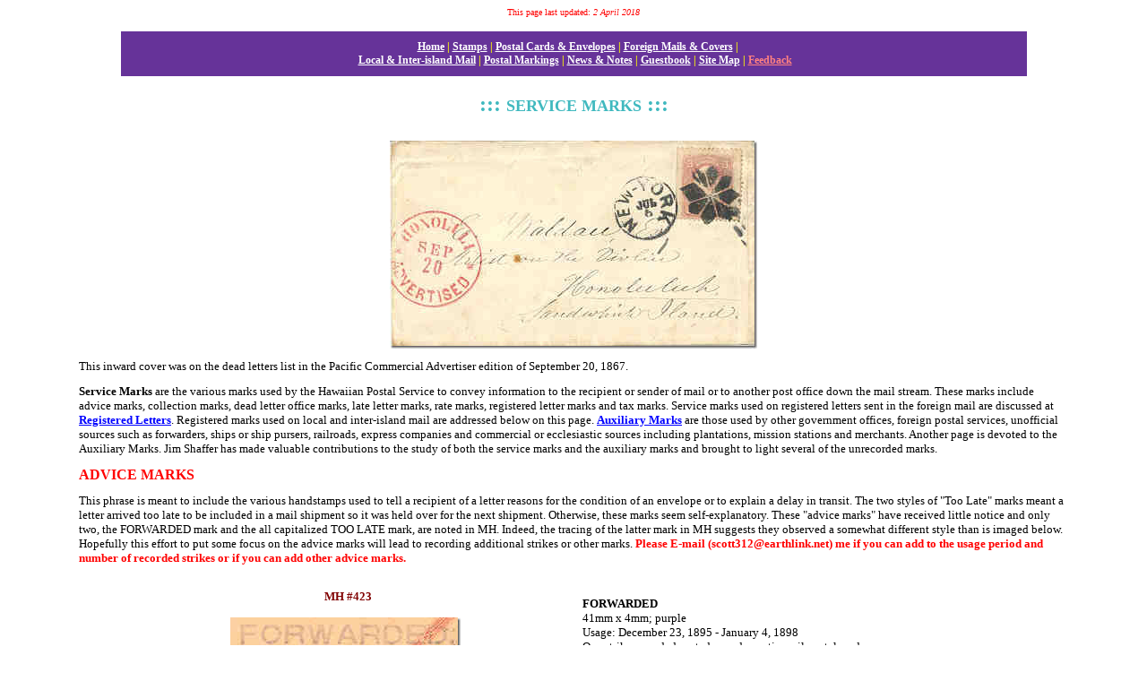

--- FILE ---
content_type: text/html; charset=ISO-8859-1
request_url: https://hawaiianstamps.com/servicemarks.html
body_size: 9259
content:
<HTML>
<HEAD>
<!-- AUTHOR: A. W. Associates -->
<META NAME="description" content="Post Office in Paradise - Service Marks">
<META NAME="keywords" content="mail, postage, stamps, stamp, hawaii stamps, hawaiian stamps,
Hawaiian stamps, philately, philatelic, hawaii, hawaiian, hawaiian history, postal, history, 
postal history, postal cards, postal stationery, covers, treaty mail, postal markings, 
postmarks, town cancels, town cancel, cancellation, cancellations, cancels, cancel, post office,
post, pacific, mail route, pacific transportation, kamehameha, stationery, forgery, forgeries,
revenue, kahului, kahului railroad, hilo, honolulu, lahaina, maui, oahu, kauai, paquebot">

<TITLE>POST OFFICE IN PARADISE - Service Marks</TITLE>

</HEAD>

<BODY BGCOLOR="#FFFFFF" LINK="#0000FF" VLINK="#800080" ALINK="#FF0000">

<CENTER>
<TABLE BORDER=0 CELLSPACING=0 CELLPADDING=0 WIDTH="100%" NOSAVE>

<TR>
    <TD>
    <blockquote>
        <blockquote>
        <p align="center"><font COLOR="#ff0000" face="Verdana" size="1">
        This page last updated: <i>2 April 2018</i></font></p> 
        </blockquote>
        </blockquote>
      </TD>
  </TR>

<TR>
  <TD>
  <script language="JavaScript" src="header.js">
  </script>
  </TD>
</TR>

<TR NOSAVE>
<TD VALIGN=TOP>

<TABLE BORDER=0 CELLSPACING=0 CELLPADDING=0 WIDTH="100%" NOSAVE>



 <TR>
    <TD>
    <blockquote>
        <blockquote>
        <center><font COLOR="#40B9Bf" face="Verdana" size="5">
        <b>::: <font size="4" COLOR="#40B9Bf" face="Georgia">SERVICE MARKS</font> :::</b></font></center> 
        </blockquote>
    </blockquote>
</TD>
</TR>

  <TR>
    <TD>
    <TABLE ALIGN="CENTER" BORDER="0" CELLPADDING="8" CELLSPACING="3" WIDTH="80%" BORDERCOLOR="#ff9900">	
      <TR>
        <TD>
        <CENTER>
        <IMG SRC="domestic/service/ad20sepc.jpg" WIDTH="411" HEIGHT="233" BORDER="0" 
        ALIGN="BOTTOM" ALT="Advertised 20Sep cover">
        </CENTER>
        </TD>
      </TR>
    </TABLE>
    </TD>
  </TR>

    <TR>
      <TD>
      <blockquote>
        <blockquote>
        <p><font COLOR="#000000" face="Verdana" size="2">
        This inward cover was on the dead letters list in the Pacific Commercial Advertiser 
        edition of September 20, 1867.  </font></p>
        <p><font COLOR="#000000" face="Verdana" size="2">
        <b>Service Marks</b> are the various marks used by the Hawaiian Postal Service to convey 
        information to the recipient or sender of mail or to another post office down the mail 
        stream.  These marks include advice marks, collection marks, dead letter office marks, 
        late letter marks, rate marks, registered letter marks and tax marks.  Service marks 
        used on registered letters sent in the foreign mail are discussed at 
        <a href="registered_foreign.html"><b>Registered Letters</b></a>.  
        Registered marks used on local and inter-island mail are addressed below on this page. 
        <a href="auxiliary.html"><b>Auxiliary Marks</b></a> are those used by other government 
        offices, foreign postal services, unofficial sources such as forwarders, ships or ship 
        pursers, railroads, express companies and commercial or ecclesiastic sources including 
        plantations, mission stations and merchants.  Another page is devoted to the Auxiliary 
        Marks.  Jim Shaffer has made valuable contributions to the study of both the service 
        marks and the auxiliary marks and brought to light several of the unrecorded marks.    </font></p>
<!-- ADVICE MARKS -->
        <p><font COLOR="#ff0000" face="Verdana" size="3">
        <b>ADVICE MARKS</b></font></p>
        <p><font COLOR="#000000" face="Verdana" size="2">
        This phrase is meant to include the various handstamps used to tell a recipient of a 
        letter reasons for the condition of an envelope or to explain a delay in transit.  The 
        two styles of "Too Late" marks meant a letter arrived too late to be included in a mail 
        shipment so it was held over for the next shipment.  Otherwise, these marks seem 
        self-explanatory.  These "advice marks" have received little notice and only two, the
        FORWARDED mark and the all capitalized TOO LATE mark, are noted in MH.  Indeed, the 
        tracing of the latter mark in MH suggests they observed a somewhat different style than
        is imaged below.  Hopefully this effort to put some focus on the advice marks will lead 
        to recording additional strikes or other marks.  
        <font COLOR="#ff0000"><b>Please E-mail (scott312@earthlink.net)
        me if you can add to the usage period and number of recorded strikes or if you can add
        other advice marks.</b></font>    </font></p>
        </blockquote>
      </blockquote>
      </TD>
    </TR>

<!-- MH #423 -->
 <TR>
    <TD>
    <TABLE ALIGN="CENTER" BORDER="0" CELLPADDING="8" CELLSPACING="3" WIDTH="80%" BORDERCOLOR="#ff9900">	
      <TR>
        <TD WIDTH="50%">
        <p align="center"><font COLOR="#800000" face="Verdana" size="2">
        <b>MH #423</b></font></p>

   <TABLE ALIGN="CENTER" BORDER="0">	
      <TR>
        <TD>
        <IMG SRC="domestic/service/for11dec95.jpg" WIDTH="258" HEIGHT="40" BORDER="0" 
        ALIGN="BOTTOM" ALT="FORWARDED 11Dec95">
        <p align="center"><font COLOR="#000000" face="Verdana" size="1">
        December 23, 1895</font></p>
        </TD><TD></TD>
      </TR>
    </TABLE>
        </TD>

        <TD WIDTH="50%">
        <p align="left"><font COLOR="#000000" face="Verdana" size="2">
        <b>FORWARDED</b>
        <br>41mm x 4mm; purple
        <br>Usage:  December 23, 1895 - January 4, 1898
        <br>One strike recorded; noted on a domestic mail postal card.
        <br>Rarity <b>1RRRR</b></font></p>
        </TD>
      </TR>
    </TABLE>
    </TD>
  </TR>     

<TR>
    <TD>
        <center>
        <IMG SRC="images/line.jpg" WIDTH="600" HEIGHT="9" BORDER="0" ALIGN="BOTTOM">
        </center> 
    </TD>
  </TR>

<!-- MH unrecorded -->
 <TR>
    <TD>
    <TABLE ALIGN="CENTER" BORDER="0" CELLPADDING="8" CELLSPACING="3" WIDTH="80%" BORDERCOLOR="#ff9900">	
      <TR>
        <TD WIDTH="50%">
        <p align="center"><font COLOR="#800000" face="Verdana" size="2">
        <b>MH unrecorded</b></font></p>

   <TABLE ALIGN="CENTER" BORDER="0">	
      <TR>
        <TD>
        <IMG SRC="domestic/service/missjan98.jpg" WIDTH="218" HEIGHT="92" BORDER="0" 
        ALIGN="BOTTOM" ALT="Missent to Honolulu_ Jan98">
        <p align="center"><font COLOR="#000000" face="Verdana" size="1">
        January, 1898</font></p>
        </TD><TD></TD>
      </TR>
    </TABLE>
        </TD>

        <TD WIDTH="50%">
        <p align="left"><font COLOR="#000000" face="Verdana" size="2">
        <b>Missent to/Honolulu</b>
        <br>2 lines; 35mm top line, 30mm bottom line; purple
        <br>Usage:  January, 1898
        <br>One strike recorded; noted on a cover from Germany to New Jersey and sent to
        Honolulu by mistake.
        <br>Rarity <b>1RRRR</b></font></p>
        </TD>
      </TR>
    </TABLE>
    </TD>
  </TR>     

<TR>
    <TD>
        <center>
        <IMG SRC="images/line.jpg" WIDTH="600" HEIGHT="9" BORDER="0" ALIGN="BOTTOM">
        </center> 
    </TD>
  </TR>

<!-- MH unrecorded -->
 <TR>
    <TD>
    <TABLE ALIGN="CENTER" BORDER="0" CELLPADDING="8" CELLSPACING="3" WIDTH="80%" BORDERCOLOR="#ff9900">	
      <TR>
        <TD WIDTH="50%">
        <p align="center"><font COLOR="#800000" face="Verdana" size="2">
        <b>MH unrecorded</b></font></p>

   <TABLE ALIGN="CENTER" BORDER="0">	
      <TR>
        <TD>
        <IMG SRC="domestic/service/newsmail.jpg" WIDTH="104" HEIGHT="124" BORDER="0" 
        ALIGN="BOTTOM" ALT="Newspaper  Mail">
        </TD><TD></TD>
      </TR>
    </TABLE>
        </TD>

        <TD WIDTH="50%">
        <p align="left"><font COLOR="#000000" face="Verdana" size="2">
        <b>[News] Paper/Mail</b>
        <br>black
        <br>Usage:  uncertain; this partial strike is the only one I have seen.  It could be a
        foreign mark.  The stamp also has a Honolulu squared circle postmark used for second
        class mail from January, 1897 to February, 1900.</font></p>
        </TD>
      </TR>
    </TABLE>
    </TD>
  </TR>     

<TR>
    <TD>
        <center>
        <IMG SRC="images/line.jpg" WIDTH="600" HEIGHT="9" BORDER="0" ALIGN="BOTTOM">
        </center> 
    </TD>
  </TR>

<!-- MH unrecorded image 5 -->
 <TR>
    <TD>
    <TABLE ALIGN="CENTER" BORDER="0" CELLPADDING="8" CELLSPACING="3" WIDTH="80%" BORDERCOLOR="#ff9900">	
      <TR>
        <TD WIDTH="50%">
        <p align="center"><font COLOR="#800000" face="Verdana" size="2">
        <b>MH unrecorded</b></font></p>

   <TABLE ALIGN="CENTER" BORDER="0">	
      <TR>
        <TD>
        <IMG SRC="domestic/service/recbadcond.jpg" WIDTH="183" HEIGHT="72" BORDER="0" 
        ALIGN="BOTTOM" ALT="Received at Honolulu in Bad Cond">
        <p align="center"><font COLOR="#000000" face="Verdana" size="1">
        December 16, 1897</font></p>
        </TD><TD></TD>
      </TR>
    </TABLE>
        </TD>

        <TD WIDTH="50%">
        <p align="left"><font COLOR="#000000" face="Verdana" size="2">
        <b>RECEIVED at HONOLULU/IN BAD CONDITION</b>
        <br>2 lines; 43mm top line, 35mm bottom line; purple
        <br>Usage: December 16, 1897
        <br>One strike recorded; noted as a backstamp on an inbound foreign mail letter.
        <br>Rarity <b>1RRRR</b></font></p>
        </TD>
      </TR>
    </TABLE>
    </TD>
  </TR>     

<TR>
    <TD>
        <center>
        <IMG SRC="images/line.jpg" WIDTH="600" HEIGHT="9" BORDER="0" ALIGN="BOTTOM">
        </center> 
    </TD>
  </TR>
<!-- Received in bad Condition -->
 <TR>
    <TD>
    <TABLE ALIGN="CENTER" BORDER="0" CELLPADDING="8" CELLSPACING="3" WIDTH="80%" BORDERCOLOR="#ff9900">	
      <TR>
        <TD WIDTH="50%">
        <p align="center"><font COLOR="#800000" face="Verdana" size="2">
        <b>MH unrecorded</b></font></p>

   <TABLE ALIGN="CENTER" BORDER="0">	
      <TR>
        <TD>
        <IMG SRC="domestic/service/ribc.jpg" WIDTH="304" HEIGHT="34" BORDER="0" 
        ALIGN="BOTTOM" ALT="Received in bad condition">
        <p align="center"><font COLOR="#000000" face="Verdana" size="1">
        February 19, 1896</font></p>
        </TD><TD></TD>
      </TR>
    </TABLE>
        </TD>

        <TD WIDTH="50%">
        <p align="left"><font COLOR="#000000" face="Verdana" size="2">
        <b><i>Received in bad Condition</i></b> 
        <br>1 line italicized; black 
        <br>Usage: August 1, 1894 to February 19, 1896
        <br>Two strikes are recorded; noted as a backstamp on domestic covers. 
        <br>Rarity <b>1RRRR</b></font></p>
        </TD>
      </TR>
    </TABLE>
    </TD>
  </TR>     

<TR>
    <TD>
        <center>
        <IMG SRC="images/line.jpg" WIDTH="600" HEIGHT="9" BORDER="0" ALIGN="BOTTOM">
        </center> 
    </TD>
  </TR>

<!-- RECEIVED IN THIS CONDITION -->
 <TR>
    <TD>
    <TABLE ALIGN="CENTER" BORDER="0" CELLPADDING="8" CELLSPACING="3" WIDTH="80%" BORDERCOLOR="#ff9900">	
      <TR>
        <TD WIDTH="50%">
        <p align="center"><font COLOR="#800000" face="Verdana" size="2">
        <b>MH unrecorded</b></font></p>

   <TABLE ALIGN="CENTER" BORDER="0">	
      <TR>
        <TD>
        <IMG SRC="domestic/service/rec8may90.jpg" WIDTH="300" HEIGHT="46" BORDER="0" 
        ALIGN="BOTTOM" ALT="Received in this Condition Burns8May90">
        <p align="center"><font COLOR="#000000" face="Verdana" size="1">
        May 8, 1890</font></p>
        </TD><TD></TD>
      </TR>
    </TABLE>
        </TD>

        <TD WIDTH="50%">
        <p align="left"><font COLOR="#000000" face="Verdana" size="2">
        <b>RECEIVED IN THIS CONDITION</b> 
        <br>1 line all capital unserifed letters; black 
        <br>Usage: May 8, 1890 to January 2, 1892
        <br>Two strikes are recorded.
        <br>Rarity <b>1RRRR</b></font></p>
        </TD>
      </TR>
    </TABLE>
    </TD>
  </TR>     

<TR>
    <TD>
        <center>
        <IMG SRC="images/line.jpg" WIDTH="600" HEIGHT="9" BORDER="0" ALIGN="BOTTOM">
        </center> 
    </TD>
  </TR>

<!-- Received in this Condition -->
 <TR>
    <TD>
    <TABLE ALIGN="CENTER" BORDER="0" CELLPADDING="8" CELLSPACING="3" WIDTH="80%" BORDERCOLOR="#ff9900">	
      <TR>
        <TD WIDTH="50%">
        <p align="center"><font COLOR="#800000" face="Verdana" size="2">
        <b>MH unrecorded</b></font></p>

   <TABLE ALIGN="CENTER" BORDER="0">	
      <TR>
        <TD>
        <IMG SRC="domestic/service/recthiscond.jpg" WIDTH="302" HEIGHT="60" BORDER="0" 
        ALIGN="BOTTOM" ALT="Received in this Condition 21May95">
        <p align="center"><font COLOR="#000000" face="Verdana" size="1">
        May 21, 1895</font></p>
        </TD><TD></TD>
      </TR>
    </TABLE>
        </TD>

        <TD WIDTH="50%">
        <p align="left"><font COLOR="#000000" face="Verdana" size="2">
        <b><i>Received in this Condition</i></b>
        <br>1 line italicized; black
        <br>Usage:  September 27, 1894 
        <br>Two strikes recorded; noted as a backstamp on domestic covers. 
        <br>Rarity <b>1RRRR</b></font></p>
        </TD>
      </TR>
    </TABLE>
    </TD>
  </TR>     

<TR>
    <TD>
        <center>
        <IMG SRC="images/line.jpg" WIDTH="600" HEIGHT="9" BORDER="0" ALIGN="BOTTOM">
        </center> 
    </TD>
  </TR>

<!-- MH unrecorded image 7 -->
 <TR>
    <TD>
    <TABLE ALIGN="CENTER" BORDER="0" CELLPADDING="8" CELLSPACING="3" WIDTH="80%" BORDERCOLOR="#ff9900">	
      <TR>
        <TD WIDTH="50%">
        <p align="center"><font COLOR="#800000" face="Verdana" size="2">
        <b>MH unrecorded</b></font></p>

   <TABLE ALIGN="CENTER" BORDER="0">	
      <TR>
        <TD>
        <IMG SRC="domestic/service/recunsealed.jpg" WIDTH="272" HEIGHT="65" BORDER="0" 
        ALIGN="BOTTOM" ALT="RECEIVED UNSEALED 21Feb99">
        <p align="center"><font COLOR="#000000" face="Verdana" size="1">
        February 21, 1899</font></p>
        </TD><TD></TD>
      </TR>
    </TABLE>
        </TD>

        <TD WIDTH="50%">
        <p align="left"><font COLOR="#000000" face="Verdana" size="2">
        <b>RECEIVED UNSEALED</b>
        <br>1 line; 52mm, black
        <br>Usage:  February 21, 1899
        <br>One strike recorded; noted as a backstamp on a domestic cover.
        <br>Rarity <b>1RRRR</b></font></p>
        </TD>
      </TR>
    </TABLE>
    </TD>
  </TR>     

<TR>
    <TD>
        <center>
        <IMG SRC="images/line.jpg" WIDTH="600" HEIGHT="9" BORDER="0" ALIGN="BOTTOM">
        </center> 
    </TD>
  </TR>

<!-- Too late -->
 <TR>
    <TD>
    <TABLE ALIGN="CENTER" BORDER="0" CELLPADDING="8" CELLSPACING="3" WIDTH="80%" BORDERCOLOR="#ff9900">	
      <TR>
        <TD WIDTH="50%">
        <p align="center"><font COLOR="#800000" face="Verdana" size="2">
        <b>MH Unrecorded</b></font></p>

   <TABLE ALIGN="CENTER" BORDER="0">	
      <TR>
        <TD>
        <IMG SRC="domestic/service/toolate8aug90.jpg" WIDTH="294" HEIGHT="79" BORDER="0" 
        ALIGN="BOTTOM" ALT="Too late 8Aug90">
        <p align="center"><font COLOR="#000000" face="Verdana" size="1">
        August 6, 1890</font></p>
        </TD><TD></TD>
      </TR>
    </TABLE>
        </TD>

        <TD WIDTH="50%">
        <p align="left"><font COLOR="#000000" face="Verdana" size="2">
        <b>Too late</b>
        <br>1 line, but apparently formed from two unattached devices; overall 26mm x 5mm; purplish black 
        <br>Usage:  August 6, 1890 
        <br>One strike recorded, noted on a domestic cover mailed from Paia, Maui; the mark probably was used at Kahului, Maui, to denote the letter arrived there too late to forward to Honolulu that day. 
        <br>Rarity <b>1RRRR</b></font></p>
        </TD>
      </TR>
    </TABLE>
    </TD>
  </TR>     

<TR>
    <TD>
        <center>
        <IMG SRC="images/line.jpg" WIDTH="600" HEIGHT="9" BORDER="0" ALIGN="BOTTOM">
        </center> 
    </TD>
  </TR>

<!-- MH #765 -->
 <TR>
    <TD>
    <TABLE ALIGN="CENTER" BORDER="0" CELLPADDING="8" CELLSPACING="3" WIDTH="80%" BORDERCOLOR="#ff9900">	
      <TR>
        <TD WIDTH="50%">
        <p align="center"><font COLOR="#800000" face="Verdana" size="2">
        <b>MH #765</b></font></p>

   <TABLE ALIGN="CENTER" BORDER="0">	
      <TR>
        <TD>
        <IMG SRC="domestic/service/toolate7sep97.jpg" WIDTH="290" HEIGHT="78" BORDER="0" 
        ALIGN="BOTTOM" ALT="TOO LATE 7Sep97">
        <p align="center"><font COLOR="#000000" face="Verdana" size="1">
        September 7, 1897</font></p>
        </TD><TD></TD>
      </TR>
    </TABLE>
        </TD>

        <TD WIDTH="50%">
        <p align="left"><font COLOR="#000000" face="Verdana" size="2">
        <b>TOO LATE</b>
        <br>1 line, 32mm x 4.5mm; black
        <br>Usage:  September 7, 1897 to October 10, 1897
        <br>Two strikes are recorded; noted only on domestic covers. 
        <br>Rarity <b>1RRRR</b></font></p>
        </TD>
      </TR>
    </TABLE>
    </TD>
  </TR>     

<TR>
    <TD>
        <center>
        <IMG SRC="images/line.jpg" WIDTH="600" HEIGHT="9" BORDER="0" ALIGN="BOTTOM">
        </center> 
    </TD>
  </TR>

<!-- MH unrecorded image 9 -->
 <TR>
    <TD>
    <TABLE ALIGN="CENTER" BORDER="0" CELLPADDING="8" CELLSPACING="3" WIDTH="75%" BORDERCOLOR="#ff9900">	
      <TR>
        <TD WIDTH="50%">
        <p align="center"><font COLOR="#800000" face="Verdana" size="2">
        <b>MH unrecorded</b></font></p>

   <TABLE ALIGN="CENTER" BORDER="0">	
      <TR>
        <TD>
        <IMG SRC="domestic/service/toolate31may98.jpg" WIDTH="187" HEIGHT="78" BORDER="0" 
        ALIGN="BOTTOM" ALT="Too Late 31May98">
        <p align="center"><font COLOR="#000000" face="Verdana" size="1">
        May 31, 1898</font></p>
        </TD><TD></TD>
      </TR>
    </TABLE>
        </TD>

        <TD WIDTH="50%">
        <p align="left"><font COLOR="#000000" face="Verdana" size="2">
        <b>Too Late</b>
        <br>1 line, 26mm; purple
        <br>Usage:  __, 1896 to June 1, 1900 
        <br>Four strikes are recorded; noted on local inter-island mail and also on outbound foreign mail.
        <br>Rarity <b>1RRRR</b></font></p>
        </TD>
      </TR>
    </TABLE>
    </TD>
  </TR>     

    <TR>
      <TD>
      <blockquote>
        <blockquote>
<!-- COLLECTION MARKS -->
        <p><font COLOR="#ff0000" face="Verdana" size="3">
        <b>COLLECTION MARKS</b></font></p>
        <p><font COLOR="#000000" face="Verdana" size="2">
        Two styles of marks were used to indicate the time a letter was collected from a place
        in Honolulu for depositing letters away from the main post office.  The explanation
        usually given is that the marks refer to collection from a letter box, but some covers 
        I have seen seem inconsistent with this explanation.  </font></p>
        </blockquote>
      </blockquote>
      </TD>
    </TR>

<!-- MH #753 -->
 <TR>
    <TD>
    <TABLE ALIGN="CENTER" BORDER="0" CELLPADDING="8" CELLSPACING="3" WIDTH="75%" BORDERCOLOR="#ff9900">	
      <TR>
        <TD>
        <p align="center"><font COLOR="#800000" face="Verdana" size="2">
        <b>MH #753</b></font></p>
        <CENTER>
        <IMG SRC="domestic/service/coll5jul95.jpg" WIDTH="186" HEIGHT="30" BORDER="0" 
        ALIGN="BOTTOM" ALT="COLL 10_10 am 5Jul95">
        <p align="center"><font COLOR="#000000" face="Verdana" size="1">
        July 5, 1895</font></p>
        <IMG SRC="domestic/service/coll9jun96.jpg" WIDTH="182" HEIGHT="40" BORDER="0" 
        ALIGN="BOTTOM" ALT="COLL 3_50 pm 9Jun96">  
        <p align="center"><font COLOR="#000000" face="Verdana" size="1">
        September 29, 1896</font></p>
        </CENTER>
        </TD>

        <TD>
        <p align="left"><font COLOR="#000000" face="Verdana" size="2">
        <b>COLL. 10.10 A.M. or 3.50 P. M.</b>
        <br>1 line, 40mm x 3.5mm; purple
        <br>Usage:  1895-1896
        <br>Scarcity <b>2</b></font></p>
        </TD>
      </TR>
    </TABLE>
    </TD>
  </TR>

<TR>
    <TD>
        <center>
        <IMG SRC="images/line.jpg" WIDTH="600" HEIGHT="9" BORDER="0" ALIGN="BOTTOM">
        </center> 
    </TD>
  </TR>

<!-- MH #752 -->
 <TR>
    <TD>
    <TABLE ALIGN="CENTER" BORDER="0" CELLPADDING="8" CELLSPACING="3" WIDTH="80%" BORDERCOLOR="#ff9900">	
      <TR>
        <TD>
        <p align="center"><font COLOR="#800000" face="Verdana" size="2">
        <b>MH #752</b></font></p>
        <CENTER>
        <IMG SRC="domestic/service/coll925am.jpg" WIDTH="172" HEIGHT="40" BORDER="0" 
        ALIGN="BOTTOM" ALT="COLLECTION 9_25 am">
        <p align="center"><font COLOR="#000000" face="Verdana" size="1">
        December 14, 1899</font></p>
        <IMG SRC="domestic/service/coll6.jpg" WIDTH="251" HEIGHT="39" BORDER="0" 
        ALIGN="BOTTOM" ALT="COLLEC~6">  
        <p align="center"><font COLOR="#000000" face="Verdana" size="1">
        September 9, 1898</font></p>
        </CENTER>
        </TD>

        <TD>
        <p align="left"><font COLOR="#000000" face="Verdana" size="2">
        <b><i>COLLECTION 9:25 A. M. or 3:20 P. M.</i></b>
        <br>1 line, 40mm x 2.5mm
        <br>Usage:  1898-1899
        <br>Scarcity <b>2</b></font></p>
        </TD>
      </TR>
    </TABLE>
    </TD>
  </TR>

    <TR>
      <TD>
      <blockquote>
        <blockquote>
<!-- DEAD LETTER OFFICE MARKS -->
        <p><font COLOR="#ff0000" face="Verdana" size="3">
        <b>DEAD LETTER OFFICE MARKS</b></font></p>
        <p><font COLOR="#000000" face="Verdana" size="2">
        From its earliest days, the Honolulu Post Office advertised undelivered letters in the
        local newspaper.  Unclaimed letters were treated as dead letters.  In the 1860's the 
        Honolulu Post Office briefly employed a mark to show a letter was advertised
        (see the image at the top of this page). That mark was retired until the late 1880's.  In the 1890's, the Honolulu Post Office used a
        variety of marks associated with the dead letter office.  Some of these marks were 
        noted in MH, but several were not.  
        <font COLOR="#ff0000"><b>Please E-mail (scott312@earthlink.net) me 
        if you can add more strikes to those indicated as rare, if you can expand the usage
        period or if you can other dead letter office marks.</b></font>
        <a href="deadoffice.html"><b>Click here for images of the Dead Letter Office
        Marks.</a></b></font></p>
<!-- LATE LETTER MARKS -->
        <p><font COLOR="#ff0000" face="Verdana" size="3">
        <b>LATE LETTER MARKS</b></font></p>
        <p><font COLOR="#000000" face="Verdana" size="2">
        These marks reflect payment of an extra fee for processing a late letter so they are a 
        sub-category of rate marks rather than an advice mark.  Starting in mid-1882, people 
        who brought their letters to the Honolulu Post Office after the posted closing time for
        a mail shipment were charged an additional 5¢ fee to have their letters included in the 
        mail.  The fee was charged more to discourage the practice of bringing in late letters 
        than for revenue.  Two different marks were used to indicate a late letter fee was 
        charged.  Examples I have seen thus far are on covers sent abroad.  A mark identified 
        in MH as type 758 is said to have "Late Fee" above and "Maui" below, but I have not 
        seen it, if it actually exists.  After the mid-1880's, the Honolulu Post Office used 
        its regular postmark on late letters.</font></p>
        </blockquote>
      </blockquote>
      </TD>
    </TR>

<!-- MH #759 -->
 <TR>
    <TD>
    <TABLE ALIGN="CENTER" BORDER="0" CELLPADDING="8" CELLSPACING="3" WIDTH="60%" BORDERCOLOR="#ff9900">	
      <TR>
        <TD WIDTH="50%">
        <p align="center"><font COLOR="#800000" face="Verdana" size="2">
        <b>MH #759</b></font></p>

   <TABLE ALIGN="CENTER" BORDER="0">	
      <TR>
        <TD>
        <IMG SRC="domestic/service/later2jul82.jpg" WIDTH="112" HEIGHT="109" BORDER="0" 
        ALIGN="BOTTOM" ALT="Late Letter 2Jul82">
        <p align="center"><font COLOR="#000000" face="Verdana" size="1">
        July 2, 1882</font></p>
        </TD><TD></TD>
      </TR>
    </TABLE>
        </TD>

        <TD WIDTH="50%">
        <p align="left"><font COLOR="#000000" face="Verdana" size="2">
        <b>LATE LETTER./MAIL.</b>
        <br>31mm; purple; no date
        <br>Usage:  July 2, 1882 to October 1, 1884 
        <br>Rarity <b>1RRR</b></font></p>
        </TD>
      </TR>
    </TABLE>
    </TD>
  </TR>     

<TR>
    <TD>
        <center>
        <IMG SRC="images/line.jpg" WIDTH="600" HEIGHT="9" BORDER="0" ALIGN="BOTTOM">
        </center> 
    </TD>
  </TR>

<!-- MH unrecorded -->
 <TR>
    <TD>
    <TABLE ALIGN="CENTER" BORDER="0" CELLPADDING="8" CELLSPACING="3" WIDTH="60%" BORDERCOLOR="#ff9900">	
      <TR>
        <TD WIDTH="50%">
        <p align="center"><font COLOR="#800000" face="Verdana" size="2">
        <b>MH unrecorded</b></font></p>

   <TABLE ALIGN="CENTER" BORDER="0">	
      <TR>
        <TD>
        <IMG SRC="domestic/service/later16mar86.jpg" WIDTH="113" HEIGHT="109" BORDER="0" 
        ALIGN="BOTTOM" ALT="Late Letter 16Mar86">
        <p align="center"><font COLOR="#000000" face="Verdana" size="1">
        March 16, 1886</font></p>
        </TD><TD></TD>
      </TR>
    </TABLE>
        </TD>

        <TD WIDTH="50%">
        <p align="left"><font COLOR="#000000" face="Verdana" size="2">
        <b>LATE LETTER MAIL,/HONOLULU.</b>
        <br>34mm; black, purple
        <br>Usage: June 15, 1885 to September 1, 1886
        <br>Rarity <b>1RRR</b></font></p>
        </TD>
      </TR>
    </TABLE>
    </TD>
  </TR>     

   <TR>
      <TD>
      <blockquote>
        <blockquote>
<!-- RATE MARKS -->
        <p><font COLOR="#ff0000" face="Verdana" size="3">
        <b>RATE MARKS</b></font></p>
        <p><font COLOR="#000000" face="Verdana" size="2">
        Several varieties of rate marks were used in Hawaii, most by the Honolulu Post Office 
        on foreign mail. <a href="ratemarks.html"><b>Click here for a study of the rate marks.</b></a></font></p>
<!-- REGISTERED MARKS -->
        <p><font COLOR="#ff0000" face="Verdana" size="3">
        <b>REGISTERED MARKS</b></font></p>
        <p><font COLOR="#000000" face="Verdana" size="2">
        The following marks are registered marks associated with the local and inter-island mail.  
        Registered marks associated with mail sent abroad are discussed at 
        <a href="registered_foreign.html"><b>Registered Letters</b></a>.  Little attention has
        been paid to these marks so much remains unknown.  <font COLOR="#ff0000"><b>Please 
        E-mail (scott312@earthlink.net) me if you have additional information about these marks.</b></font></font></p>
        </blockquote>
      </blockquote>
      </TD>
    </TR>

<!-- MH unrecorded image 16-->
 <TR>
    <TD>
    <TABLE ALIGN="CENTER" BORDER="0" CELLPADDING="8" CELLSPACING="3" WIDTH="80%" BORDERCOLOR="#ff9900">	
      <TR>
        <TD>
        <p align="center"><font COLOR="#800000" face="Verdana" size="2">
        <b>MH unrecorded</b></font></p>

   <TABLE ALIGN="CENTER" BORDER="0">	
      <TR>
        <TD>
        <IMG SRC="domestic/service/msreg31.jpg" WIDTH="94" HEIGHT="109" BORDER="0" 
        ALIGN="BOTTOM" ALT="MS Reg 31">
        </TD><TD></TD>
      </TR>
    </TABLE>
        </TD>

        <TD>
        <p align="left"><font COLOR="#000000" face="Verdana" size="2">
        <b>Manuscript Reg[istered]</b>
        <br>Usage:  late 1880's; this partial mark is on a Scott No. 31 stamp</font></p>
        </TD>
      </TR>
    </TABLE>
    </TD>
  </TR>     

<TR>
    <TD>
        <center>
        <IMG SRC="images/line.jpg" WIDTH="600" HEIGHT="9" BORDER="0" ALIGN="BOTTOM">
        </center> 
    </TD>
  </TR>

<!-- MH unrecorded image 17-->
 <TR>
    <TD>
    <TABLE ALIGN="CENTER" BORDER="0" CELLPADDING="8" CELLSPACING="3" WIDTH="80%" BORDERCOLOR="#ff9900">	
      <TR>
        <TD>
        <p align="center"><font COLOR="#800000" face="Verdana" size="2">
        <b>MH unrecorded</b></font></p>

   <TABLE ALIGN="CENTER" BORDER="0">	
      <TR>
        <TD>
        <IMG SRC="domestic/service/reg8oct97.jpg" WIDTH="247" HEIGHT="55" BORDER="0" 
        ALIGN="BOTTOM" ALT="REGISTERED - Kauai - 200 8Oct97">
        </TD><TD></TD>
      </TR>
    </TABLE>
        </TD>

        <TD>
        <p align="left"><font COLOR="#000000" face="Verdana" size="2">
        <b>REGISTERED</b>
        <br>Purple
        <br>Usage:  October 8, 1897 to March 10, 1900; so far this mark always is
           associated with mail (foreign or inter-island) originating on Kauai. </font></p>
        </TD>
      </TR>
    </TABLE>
    </TD>
  </TR>     

<TR>
    <TD>
        <center>
        <IMG SRC="images/line.jpg" WIDTH="600" HEIGHT="9" BORDER="0" ALIGN="BOTTOM">
        </center> 
    </TD>
  </TR>

<!-- MH unrecorded image 18-->
 <TR>
    <TD>
    <TABLE ALIGN="CENTER" BORDER="0" CELLPADDING="8" CELLSPACING="3" WIDTH="80%" BORDERCOLOR="#ff9900">	
      <TR>
        <TD>
        <p align="center"><font COLOR="#800000" face="Verdana" size="2">
        <b>MH unrecorded</b></font></p>

   <TABLE ALIGN="CENTER" BORDER="0">	
      <TR>
        <TD>
        <IMG SRC="domestic/service/koloa10may99.jpg" WIDTH="175" HEIGHT="104" BORDER="0" 
        ALIGN="BOTTOM" ALT="Koloa reg 10May99">
        <p align="center"><font COLOR="#000000" face="Verdana" size="1">
        May 10, 1899</font></p>
        </TD><TD></TD>
      </TR>
    </TABLE>
        </TD>

        <TD>
        <p align="left"><font COLOR="#000000" face="Verdana" size="2">
        <b>Registered/No.</b>
        <br>Usage:  from Koloa, Kauai, 1899
        <br>Rarity <b>1RRR</b></font></p>
        </TD>
      </TR>
    </TABLE>
    </TD>
  </TR>     

   <TR>
      <TD>
      <blockquote>
        <blockquote>
<!-- TAX MARKS -->
        <p><font COLOR="#ff0000" face="Verdana" size="3">
        <b>TAX MARKS</b></font></p>
        <p><font COLOR="#000000" face="Verdana" size="2">
        Marks used to indicate postage due are found on outbound and inward foreign mail covers 
        and also on domestic mail covers.  On foreign mail, UPU rules required the originating
        country to indicate the amount of postage due in values of French centimes.  Five 
        French centimes equaled one cent Hawaiian.  The destination country translated the 
        amount due into local currency.  Only one of these marks is reported in MH, the 
        "C<font size="1">OLLECT</font>, _ _ _ _ _ _ C<font size="1">ENTS</font>" mark.  
        A "C<font size="1">OLLECT</font>, 10 C<font size="1">ENTS</font>" mark is known in addition to 
        the 6 and 2 cents examples shown.  Other tax mark examples and values may exist.</font></p>
<!-- Outbound Foreign Mail Marks -->
        <p><font COLOR="#000000" face="Verdana" size="2">
        <b>Outbound Foreign Mail Marks</b></font></p>
        </blockquote>
      </blockquote>
      </TD>
    </TR>

<!-- MH unrecorded images 19, 20, 21, 22 -->
 <TR>
    <TD>
    <TABLE ALIGN="CENTER" BORDER="0" CELLPADDING="8" CELLSPACING="3" WIDTH="90%" BORDERCOLOR="#ff9900">	
      <TR>
        <TD>
        <p align="center"><font COLOR="#800000" face="Verdana" size="2">
        <b>MH unrecorded</b></font></p>
       
   <TABLE ALIGN="CENTER" BORDER="0">	
      <TR>
        <TD>
        <IMG SRC="domestic/service/t10centimes.jpg" WIDTH="164" HEIGHT="69" BORDER="0" 
        ALIGN="BOTTOM" ALT="T 10 CENTIMES">
        </TD><TD></TD>
        <TD>
        <IMG SRC="domestic/service/t15centimes.jpg" WIDTH="164" HEIGHT="69" BORDER="0" 
        ALIGN="BOTTOM" ALT="T 15 CENTIMES">    
        </TD>
      </TR>
    </TABLE>
        
    <TABLE ALIGN="CENTER" BORDER="0">	
      <TR>
        <TD>
        <IMG SRC="domestic/service/t25cen.jpg" WIDTH="164" HEIGHT="69" BORDER="0" 
        ALIGN="BOTTOM" ALT="T25CEN~1">
        </TD><TD></TD>
        <TD>
        <IMG SRC="domestic/service/t50cen23jul87.jpg" WIDTH="164" HEIGHT="69" BORDER="0" 
        ALIGN="BOTTOM" ALT="T 50 CENTIMES 23Jul87">
        </TD>
      </TR>
    </TABLE>
        </TD>

        <TD>
        <p align="left"><font COLOR="#000000" face="Verdana" size="2">
        <b>T with a value/<u>CENTIMES</u></b>
        <br>purple, black
        <br>Values are noted in 5, 10, 15, 25, 50 and 100 centimes; the 100 is written in
        manuscript on the one cover I have seen with that value.
        <br>Usage in the 1890's.</font></p>
        </TD>
      </TR>
    </TABLE>
    </TD>
  </TR>
 
 <TR>
    <TD>
        <center>
        <IMG SRC="images/line01.gif" WIDTH="600" HEIGHT="16" BORDER="0" ALIGN="BOTTOM">
        </center> 
    </TD>
  </TR>

    <TR>
      <TD>
      <blockquote>
        <blockquote>
<!-- Inbound and Domestic Mail Marks -->
        <p><font COLOR="#000000" face="Verdana" size="2">
        <b>Inbound and Domestic Mail Marks</b></font></p>
        </blockquote>
      </blockquote>
      </TD>
    </TR>

<!-- MH unrecorded image 23-->
 <TR>
    <TD>
    <TABLE ALIGN="CENTER" BORDER="0" CELLPADDING="8" CELLSPACING="3" WIDTH="80%" BORDERCOLOR="#ff9900">	
      <TR>
        <TD>
        <p align="center"><font COLOR="#800000" face="Verdana" size="2">
        <b>MH unrecorded</b></font></p>

   <TABLE ALIGN="CENTER" BORDER="0">	
      <TR>
        <TD>
        <IMG SRC="domestic/service/taxcoll24mar85.jpg" WIDTH="215" HEIGHT="58" BORDER="0" 
        ALIGN="BOTTOM" ALT="Tax COLLECT 24Mar85">
        <p align="center"><font COLOR="#000000" face="Verdana" size="1">
        March 24, 1885</font></p>
        </TD><TD></TD>
      </TR>
    </TABLE>
        </TD>

        <TD>
        <p align="left"><font COLOR="#000000" face="Verdana" size="2">
        <b>COLLECT</b>
        <br>1 line, 34mm x 5mm; blue
        <br>Usage:  this could be a Wells Fargo mark; one strike is noted</font></p>
        </TD>
      </TR>
    </TABLE>
    </TD>
  </TR>     

<TR>
    <TD>
        <center>
        <IMG SRC="images/line.jpg" WIDTH="600" HEIGHT="9" BORDER="0" ALIGN="BOTTOM">
        </center> 
    </TD>
  </TR>

<!-- MH unrecorded image 24a-->
 <TR>
    <TD>
    <TABLE ALIGN="CENTER" BORDER="0" CELLPADDING="8" CELLSPACING="3" WIDTH="80%" BORDERCOLOR="#ff9900">	
      <TR>
        <TD>
        <p align="center"><font COLOR="#800000" face="Verdana" size="2">
        <b>MH unrecorded</b></font></p>

   <TABLE ALIGN="CENTER" BORDER="0">	
      <TR>
        <TD>
        <IMG SRC="domestic/service/tax25dec86.jpg" WIDTH="235" HEIGHT="87" BORDER="0" 
        ALIGN="BOTTOM" ALT="Tax 10¢ due 25Dec86">
        <p align="center"><font COLOR="#000000" face="Verdana" size="1">
        December 25, 1886</font></p>
        </TD><TD></TD>
      </TR>
    </TABLE>
        </TD>

        <TD>
        <p align="left"><font COLOR="#000000" face="Verdana" size="2">
        <b><u>10¢ due</u></b>
        <br>manuscript; red
        <br>Usage:  on inbound foreign mail before handstamped collect marks were used.  
        Indicates an underpayment of 5¢ so the recipient was charged double the amount 
        underpaid.</font></p>
        </TD>
      </TR>
    </TABLE>
    </TD>
  </TR>     

<TR>
    <TD>
        <center>
        <IMG SRC="images/line.jpg" WIDTH="600" HEIGHT="9" BORDER="0" ALIGN="BOTTOM">
        </center> 
    </TD>
  </TR>

<!-- MH unrecorded image 24b-->
 <TR>
    <TD>
    <TABLE ALIGN="CENTER" BORDER="0" CELLPADDING="8" CELLSPACING="3" WIDTH="80%" BORDERCOLOR="#ff9900">	
      <TR>
        <TD>
        <p align="center"><font COLOR="#800000" face="Verdana" size="2">
        <b>MH unrecorded</b></font></p>

   <TABLE ALIGN="CENTER" BORDER="0">	
      <TR>
        <TD>
        <IMG SRC="domestic/service/tax22mar92.jpg" WIDTH="197" HEIGHT="86" BORDER="0" 
        ALIGN="BOTTOM" ALT="Tax _06¢ due 22Mar92">
        <p align="center"><font COLOR="#000000" face="Verdana" size="1">
        March 22, 1892</font></p>
        </TD><TD></TD>
      </TR>
    </TABLE>
        </TD>

        <TD>
        <p align="left"><font COLOR="#000000" face="Verdana" size="2">
        <b><u>06¢ Due</u></b>
        <br>manuscript; red
        <br>Usage:  on inbound foreign mail before handstamped collect marks were used.  
        Indicates an underpayment of 3¢ so the recipient was charged double the underpayment.</font></p>
        </TD>
      </TR>
    </TABLE>
    </TD>
  </TR>     

<TR>
    <TD>
        <center>
        <IMG SRC="images/line.jpg" WIDTH="600" HEIGHT="9" BORDER="0" ALIGN="BOTTOM">
        </center> 
    </TD>
  </TR>

<!-- MH unrecorded image 25-->
 <TR>
    <TD>
    <TABLE ALIGN="CENTER" BORDER="0" CELLPADDING="8" CELLSPACING="3" WIDTH="80%" BORDERCOLOR="#ff9900">	
      <TR>
        <TD>
        <p align="center"><font COLOR="#800000" face="Verdana" size="2">
        <b>MH unrecorded</b></font></p>

   <TABLE ALIGN="CENTER" BORDER="0">	
      <TR>
        <TD>
        <IMG SRC="domestic/service/tax9jul95.jpg" WIDTH="283" HEIGHT="52" BORDER="0" 
        ALIGN="BOTTOM" ALT="Tax Collect, 6 Cents 9Jul95">
        <p align="center"><font COLOR="#000000" face="Verdana" size="1">
        July 9, 1895</font></p>
        </TD><TD></TD>
      </TR>
    </TABLE>
        </TD>

        <TD>
        <p align="left"><font COLOR="#000000" face="Verdana" size="2">
        <b>COLLECT, 6 CENTS.</b>
        <br>1 line, 55mm; purple and red
        <br>Usage:  June, 1895 to May, 1899; seen on inward foreign mail
        underpaid 3¢ so the recipient was charged double the underpayment. </font></p>
        </TD>
      </TR>
    </TABLE>
    </TD>
  </TR>     

<TR>
    <TD>
        <center>
        <IMG SRC="images/line.jpg" WIDTH="600" HEIGHT="9" BORDER="0" ALIGN="BOTTOM">
        </center> 
    </TD>
  </TR>

<!-- MH #763 -->
 <TR>
    <TD>
    <TABLE ALIGN="CENTER" BORDER="0" CELLPADDING="8" CELLSPACING="3" WIDTH="80%" BORDERCOLOR="#ff9900">	
      <TR>
        <TD>
        <p align="center"><font COLOR="#800000" face="Verdana" size="2">
        <b>MH #763</b></font></p>
        <CENTER>
        <IMG SRC="domestic/service/taxcoll19jan95.jpg" WIDTH="274" HEIGHT="64" BORDER="0" 
        ALIGN="BOTTOM" ALT="Tax Collect,....Cents 19Jan95">
        <p align="center"><font COLOR="#000000" face="Verdana" size="1">
        January 19, 1895</font></p>
        <IMG SRC="domestic/service/taxcoll19dec99.jpg" WIDTH="274" HEIGHT="109" BORDER="0" 
        ALIGN="BOTTOM" ALT="Tax Collect, ....Cents 19Dec99">  
        <p align="center"><font COLOR="#000000" face="Verdana" size="1">
        December 19, 1899</font></p>
        </CENTER>
        </TD>

        <TD>
        <p align="left"><font COLOR="#000000" face="Verdana" size="2">
        <b>COLLECT, _ _ _ _ _ _ _ CENTS.</b>
        <br>1 line, 58mm; purple, red
        <br>Usage:  seen on inward foreign mail and on domestic mail.</font></p>
        </TD>
      </TR>
    </TABLE>
    </TD>
  </TR>

<TR>
    <TD>
        <center>
        <IMG SRC="images/line.jpg" WIDTH="600" HEIGHT="9" BORDER="0" ALIGN="BOTTOM">
        </center> 
    </TD>
  </TR>

<!-- MH unrecorded image 28-->
 <TR>
    <TD>
    <TABLE ALIGN="CENTER" BORDER="0" CELLPADDING="8" CELLSPACING="3" WIDTH="80%" BORDERCOLOR="#ff9900">	
      <TR>
        <TD>
        <p align="center"><font COLOR="#800000" face="Verdana" size="2">
        <b>MH unrecorded</b></font></p>

   <TABLE ALIGN="CENTER" BORDER="0">	
      <TR>
        <TD>
        <IMG SRC="domestic/service/taxcoll10feb99.jpg" WIDTH="288" HEIGHT="59" BORDER="0" 
        ALIGN="BOTTOM" ALT="Tax Collect_ 2 Cents_ 10Feb99">
        <p align="center"><font COLOR="#000000" face="Verdana" size="1">
        February 10, 1899</font></p>
        </TD><TD></TD>
      </TR>
    </TABLE>
        </TD>

        <TD>
        <p align="left"><font COLOR="#000000" face="Verdana" size="2">
        <b>COLLECT. 2 CENTS.</b>
        <br>1 line, 55mm; red
        <br>Usage:  noted on domestic mail.</font></p>
        </TD>
      </TR>
    </TABLE>
    </TD>
  </TR>     

    <TR>
      <TD>
      <blockquote>
        <blockquote>
<!-- BOGUS SPECIAL POSTAL DELIVERY MARK -->
        <p><font COLOR="#ff0000" face="Verdana" size="3">
        <b>BOGUS SPECIAL POSTAL DELIVERY MARK</b></font></p>
        <p><font COLOR="#000000" face="Verdana" size="2">
        Someone decided to "improve" philatelic covers for scarce high value stamps by adding a 
        "SPECIAL POSTAL DELIVERY" mark, thus making it appear a higher rate was needed  to 
        justify use of high value stamps.  There was no such service apart from the normal
        registered mail service. I have seen the bogus mark on two covers, each bearing a genuine
        Honolulu postmark with an overprinted stamps.  Noted so far are covers with the 18¢ double 
        overprint, Scott No. 71a and with the 12¢ red lilac overprinted in red, Scott No. 63.</font></p>
        </blockquote>
      </blockquote>
      </TD>
    </TR>

<!-- MH unrecorded image 29-->
 <TR>
    <TD>
    <TABLE ALIGN="CENTER" BORDER="0" CELLPADDING="8" CELLSPACING="3" WIDTH="80%" BORDERCOLOR="#ff9900">	
      <TR>
        <TD>
        <p align="center"><font COLOR="#800000" face="Verdana" size="2">
        <b>MH unrecorded</b></font></p>

   <TABLE ALIGN="CENTER" BORDER="0">	
      <TR>
        <TD>
        <IMG SRC="domestic/service/bogus.jpg" WIDTH="259" HEIGHT="86" BORDER="0" 
        ALIGN="BOTTOM" ALT="Bogus SpecPostDel 13Mar94 detail">
        <p align="center"><font COLOR="#000000" face="Verdana" size="1">
        March 13, 1894</font></p>
        </TD><TD></TD>
      </TR>
    </TABLE>
        </TD>

        <TD>
        <p align="left"><font COLOR="#000000" face="Verdana" size="2">
        <b>Bogus</b>
        <br>Noted with Honolulu postmarks dated March 13, 1894</font></p>
        </TD>
      </TR>
    </TABLE>
    </TD>
  </TR>     

<TR>
  <TD>
  <script language="JavaScript" src="header.js">
  </script>
  </TD>
</TR>

<BR>
<TR><TD>
<BR>
<center><IMG SRC="images/w_bottom.gif" BORDER="0" ALIGN="BOTTOM"></center>
</TD></TR>

<TR><TD>
<p align="center">
<font size="1" FACE="arial" color="#663399">
Copyright &#169; 1999 - 2018 POST OFFICE IN PARADISE. All rights reserved. 
</font>
</TD>
</TR>
</TABLE>

</TD>
</TR>
</TABLE></CENTER>
</BODY>
</HTML>


--- FILE ---
content_type: text/javascript
request_url: https://hawaiianstamps.com/header.js
body_size: 404
content:
var header=""; 
document.write("<style type='text/css'>");
document.write("<!--");
document.write("p {font-size:12px; font-family: Verdana}");
document.write("pre {color: #FFFFFF; font-size:10px; font-family: Verdana}");
document.write("a:link {text-decoration: underline; color: color: #FFFFFF}");
document.write("a:hover {text-decoration: underline; color: #FF0000}");
document.write("-->");
document.write("</style>");
document.write("");
document.write("<table width='80%' height='10%' border='0' align='center' cellspacing='0' cellpadding='0'>");
document.write("<tr><td colspan='1' height='50' align='center' bgcolor='#663399'>");
document.write("<p>&nbsp;&nbsp;&nbsp;<a href='index.html'><b><font color='ffffff'>Home</font></b></a>");
document.write("&nbsp;<b><font color='ffff00'>|</font></b>");
document.write("&nbsp;<a href='stamps.html'><b><font color='ffffff'>Stamps</font></b></a>");
document.write("&nbsp;<b><font color='ffff00'>|</font></b>");
document.write("&nbsp;<a href='postal.html'><b><font color='ffffff'>Postal Cards & Envelopes</font></b></a>");
document.write("&nbsp;<b><font color='ffff00'>|</font></b>");
document.write("&nbsp;<a href='foreign.html'><b><font color='ffffff'>Foreign Mails & Covers</font></b></a>");
document.write("&nbsp;<b><font color='ffff00'>|</font></b>");
document.write("<br>");
document.write("&nbsp;<a href='domestic.html'><b><font color='ffffff'>Local & Inter-island Mail</font></b></a>");
document.write("&nbsp;<b><font color='ffff00'>|</font></b>");
document.write("&nbsp;<a href='postalm.html'><b><font color='ffffff'>Postal Markings</font></b></a>");
document.write("&nbsp;<b><font color='ffff00'>|</font></b>");
document.write("&nbsp;<a href='news.html'><b><font color='ffffff'>News & Notes</font></b></a>");
document.write("&nbsp;<b><font color='ffff00'>|</font></b>");
document.write("&nbsp;<a href='guestbook.html'><b><font color='ffffff'>Guestbook</font></b></a>");
document.write("&nbsp;<b><font color='ffff00'>|</font></b>");
document.write("&nbsp;<a href='sitemap.html'><b><font color='ffffff'>Site Map</font></b></a>");
document.write("&nbsp;<b><font color='ffff00'>|</font></b>");
document.write("&nbsp;<a href='feedback.html'><b><font color='ff8080'>Feedback</font></b></a></p>");
document.write("</td></tr>");
document.write("</table>")
 

